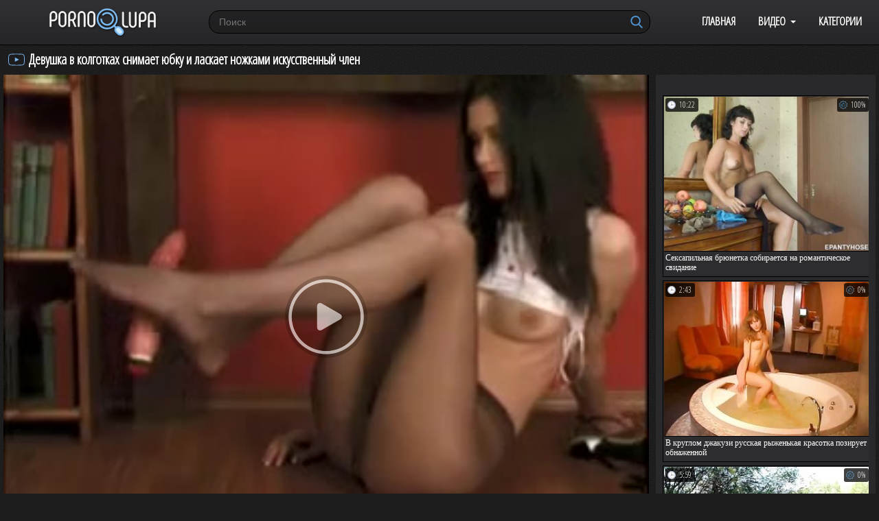

--- FILE ---
content_type: text/html; charset=utf-8
request_url: https://www.pornolupa.info/videos/5014/devushka-v-kolgotkah-snimaet-yubku-i-laskaet-nojkami-iskusstvennyy-chlen/
body_size: 8113
content:
<!DOCTYPE html>
<html lang="ru">
<head>
	<title>Девушка в колготках снимает юбку и ласкает ножками искусственный член</title>
	<meta http-equiv="Content-Type" content="text/html; charset=utf-8"/>
	<meta name="description" content="На глаза молоденькой девушки попадается искусственный член и она чувствует сексуальное желание, которое усиливается. Цыпочка снимает короткую юбку черного цвета и поднимает футболку, трогая при этом упругие грудки. Цыпочка очень возбуждается. Проказница в колготках берется ласкать резиновый пенис, вот только делает она это ножками. Проказница заводится всё сильнее и сильнее. Крошка наслаждается данным процессом, но пилотку она так игрушкой и не мастурбирует."/>
	<meta name="keywords" content="Эротика, в юбке, темноволосая, молодые брюнетки, в колготках, позирует, секс игрушки, на каблуках, соло, соло девушки"/>
	<meta name="viewport" content="width=device-width, initial-scale=1">
        <meta name="yandex-verification" content="2b7b315dbb469793" />
        <meta name="yandex-verification" content="e31b41898d4881ba" />
	<link href="https://fonts.googleapis.com/css?family=Open+Sans+Condensed:300" rel="stylesheet">
	<link href="https://www.pornolupa.info/styles/pornosite.css?v=5.2" rel="stylesheet" type="text/css"/>
	<link href="https://www.pornolupa.info/styles/jquery.fancybox-white.css?v=5.2" rel="stylesheet" type="text/css"/>



<link rel="shortcut icon" href="https://www.pornolupa.info/favicon.ico" type="image/x-icon">


<link rel="apple-touch-icon" sizes="180x180" href="https://www.pornolupa.info/favicon/apple-touch-icon.png">
<link rel="icon" type="image/png" sizes="32x32" href="https://www.pornolupa.info/favicon/favicon-32x32.png">
<link rel="icon" type="image/png" sizes="16x16" href="https://www.pornolupa.info/favicon/favicon-16x16.png">
<link rel="manifest" href="https://www.pornolupa.info/favicon/site.webmanifest">
<link rel="mask-icon" href="https://www.pornolupa.info/favicon/safari-pinned-tab.svg" color="#5bbad5">
<link rel="shortcut icon" href="https://www.pornolupa.info/favicon/favicon.ico">
<meta name="msapplication-TileColor" content="#da532c">
<meta name="msapplication-config" content="https://www.pornolupa.info/favicon/browserconfig.xml">
<meta name="theme-color" content="#4711d7">



	<script>
		var pageContext = {
									videoId: '5014',						loginUrl: 'https://www.pornolupa.info/login-required/'
		};
	</script>

				<link href="https://www.pornolupa.info/videos/5014/devushka-v-kolgotkah-snimaet-yubku-i-laskaet-nojkami-iskusstvennyy-chlen/" rel="canonical"/>
	
			<meta property="og:title" content="Девушка в колготках снимает юбку и ласкает ножками искусственный член"/>
				<meta property="og:image" content="https://www.pornolupa.info/contents/videos_screenshots/5000/5014/preview.jpg"/>
				<meta property="og:description" content="На глаза молоденькой девушки попадается искусственный член и она чувствует сексуальное желание, которое усиливается. Цыпочка снимает короткую юбку черного цвета и поднимает футболку, трогая при этом упругие грудки. Цыпочка очень возбуждается. Проказница в колготках берется ласкать резиновый пенис, вот только делает она это ножками. Проказница заводится всё сильнее и сильнее. Крошка наслаждается данным процессом, но пилотку она так игрушкой и не мастурбирует."/>
	


</head>
<body>



<header>
<div class="container">
	<div class="header">
		<div class="logo">
			<a href="https://www.pornolupa.info/"></a>
		</div>
	
	<nav>
		<div class="navigation">
			<button class="button">
				<span class="icon">
					<span class="ico-bar"></span>
					<span class="ico-bar"></span>
					<span class="ico-bar"></span>
				</span>
			</button>
						<ul class="primary">
				<li >
					<a href="https://www.pornolupa.info/" id="item1">Главная</a>
				</li>
				<li class="drop">
					<a href="https://www.pornolupa.info/latest-updates/" id="item2">Видео</a>
				<ul>
				<li >
					<a href="https://www.pornolupa.info/latest-updates/" id="item2">Новые</a>
				</li>
				<li >
					<a href="https://www.pornolupa.info/top-rated/" id="item3">Топовые</a>
				</li>
				<li >
					<a href="https://www.pornolupa.info/most-popular/" id="item4">Популярные</a>
				</li>
				</ul>
				</li>
									<li >
						<a href="https://www.pornolupa.info/categories/" id="item6">Категории</a>
					</li>


																


			</ul>
		</div>
	</nav>
		<div class="search">
			<form id="search_form" action="https://www.pornolupa.info/search/" method="get" data-url="https://www.pornolupa.info/search/%QUERY%/">
				<span class="search-button">Искать</span>
				<div class="search-text"><input type="text" name="q" placeholder="Поиск" value=""/></div>
			</form>
		</div>
	</div>
</header>
<div class="container">

<div class="content">
		
<div class="headline">
	<h1>Девушка в колготках снимает юбку и ласкает ножками искусственный член</h1>
</div>
<div class="block-video">
<div class="table sidebar_related">
<div class="related-videos" id="list_videos_sidebar_related_videos">

		
<div class="box">
	<div class="list-videos">
		<div class="margin-fix" id="list_videos_sidebar_related_videos_items">
																		<div class="item  ">
						<a href="https://www.pornolupa.info/videos/1302/seksapilnaya-bryunetka-sobiraetsya-na-romanticheskoe-svidanie/" title="Сексапильная брюнетка собирается на романтическое свидание" >
							<div class="img">
																	<img class="thumb lazy-load" src="[data-uri]" data-original="https://www.pornolupa.info/contents/videos_screenshots/1000/1302/280x210/1.jpg" alt="Сексапильная брюнетка собирается на романтическое свидание" data-cnt="1"   width="280" height="210"/>
																																									<div class="wrap">
								<div class="duration">10:22</div>

																								<div class="rating">
									100%
								</div>
							</div>

							</div>
							<strong class="title">
																	Сексапильная брюнетка собирается на романтическое свидание
															</strong>
							
													</a>
											</div>
									<div class="item  ">
						<a href="https://www.pornolupa.info/videos/3136/v-kruglom-djakuzi-russkaya-ryjenkaya-krasotka-poziruet-obnajennoy/" title="В круглом джакузи русская рыженькая красотка позирует обнаженной" >
							<div class="img">
																	<img class="thumb lazy-load" src="[data-uri]" data-original="https://www.pornolupa.info/contents/videos_screenshots/3000/3136/280x210/1.jpg" alt="В круглом джакузи русская рыженькая красотка позирует обнаженной" data-cnt="1"   width="280" height="210"/>
																																									<div class="wrap">
								<div class="duration">2:43</div>

																								<div class="rating">
									0%
								</div>
							</div>

							</div>
							<strong class="title">
																	В круглом джакузи русская рыженькая красотка позирует обнаженной
															</strong>
							
													</a>
											</div>
									<div class="item  ">
						<a href="https://www.pornolupa.info/videos/1334/na-beregu-krasivogo-ozera-ryjenkaya-telochka-reshila-poigrat-s-pilotkoy/" title="На берегу красивого озера рыженькая телочка решила поиграть с пилоткой" >
							<div class="img">
																	<img class="thumb lazy-load" src="[data-uri]" data-original="https://www.pornolupa.info/contents/videos_screenshots/1000/1334/280x210/1.jpg" alt="На берегу красивого озера рыженькая телочка решила поиграть с пилоткой" data-cnt="1"   width="280" height="210"/>
																																									<div class="wrap">
								<div class="duration">5:59</div>

																								<div class="rating">
									0%
								</div>
							</div>

							</div>
							<strong class="title">
																	На берегу красивого озера рыженькая телочка решила поиграть с пилоткой
															</strong>
							
													</a>
											</div>
									<div class="item  ">
						<a href="https://www.pornolupa.info/videos/1940/ocharovatelnaya-russkaya-bryunetka-poziruet-v-odnih-chulkah/" title="Очаровательная русская брюнетка позирует в одних чулках" >
							<div class="img">
																	<img class="thumb lazy-load" src="[data-uri]" data-original="https://www.pornolupa.info/contents/videos_screenshots/1000/1940/280x210/1.jpg" alt="Очаровательная русская брюнетка позирует в одних чулках" data-cnt="1"   width="280" height="210"/>
																																									<div class="wrap">
								<div class="duration">5:39</div>

																								<div class="rating">
									100%
								</div>
							</div>

							</div>
							<strong class="title">
																	Очаровательная русская брюнетка позирует в одних чулках
															</strong>
							
													</a>
											</div>
									<div class="item  ">
						<a href="https://www.pornolupa.info/videos/2294/eroticheskaya-russkaya-model-krasivo-poziruet-pered-fotografom/" title="Эротическая русская модель красиво позирует перед фотографом" >
							<div class="img">
																	<img class="thumb lazy-load" src="[data-uri]" data-original="https://www.pornolupa.info/contents/videos_screenshots/2000/2294/280x210/1.jpg" alt="Эротическая русская модель красиво позирует перед фотографом" data-cnt="1"   width="280" height="210"/>
																																									<div class="wrap">
								<div class="duration">7:41</div>

																								<div class="rating">
									0%
								</div>
							</div>

							</div>
							<strong class="title">
																	Эротическая русская модель красиво позирует перед фотографом
															</strong>
							
													</a>
											</div>
												</div>
	</div>
</div></div>
</div>
	<div class="video-holder">
		<div class="player">
			<div class="player-holder">
															<div class="player-wrap" style="width: 100%; height: 0; padding-bottom: 75%">
							<div id="kt_player"></div>
						</div>
						<script type="text/javascript" src="https://www.pornolupa.info/player/kt_player.js?v=5.5.0"></script>
						<script type="text/javascript">
							/* <![CDATA[ */
															function getEmbed(width, height) {
									if (width && height) {
										return '<iframe width="' + width + '" height="' + height + '" src="https://www.pornolupa.info/embed/5014" frameborder="0" allowfullscreen webkitallowfullscreen mozallowfullscreen oallowfullscreen msallowfullscreen></iframe>';
									}
									return '<iframe width="320" height="240" src="https://www.pornolupa.info/embed/5014" frameborder="0" allowfullscreen webkitallowfullscreen mozallowfullscreen oallowfullscreen msallowfullscreen></iframe>';
								}
							
							var flashvars = {
																	video_id: '5014', 																	video_categories: 'Эротика', 																	video_tags: 'в юбке, темноволосая, молодые брюнетки, в колготках, позирует, секс игрушки, на каблуках, соло, соло девушки', 																	license_code: '$621634520508810', 																	rnd: '1764625841', 																	video_url: 'function/0/https://www.pornolupa.info/get_file/1/72cfd6e1fdcc0c47c23c17ac62eb10efc29a1f51dc/5000/5014/5014.mp4/', 																	postfix: '.mp4', 																	preview_url: 'https://www.pornolupa.info/contents/videos_screenshots/5000/5014/preview.jpg', 																	preview_url1: 'https://www.pornolupa.info/contents/videos_screenshots/5000/5014/preview.mp4.jpg', 																	preview_height1: '240', 																	skin: 'dark.css', 																	logo_position: '0,0', 																	logo_anchor: 'topleft', 																	hide_controlbar: '1', 																	hide_style: 'fade', 																	preload: 'metadata', 																	volume: '1', 																	player_width: '882', 																	player_height: '661.5', 																	embed: '1'															};
														kt_player('kt_player', 'https://www.pornolupa.info/player/kt_player.swf?v=5.5.0', '100%', '100%', flashvars);
							/* ]]> */
						</script>
												</div>
		</div>
					
				<div class="video-info">

			<div class="info-holder">
				
<div class="tabs-menu">
						<ul>
							<li><a href="#tab_video_info" class="toggle-button">Информация</a></li>
															<li><a href="#tab_report_rrror" class="toggle-button">Пожаловаться</a></li>
																					<li><a href="#tab_share" class="toggle-button">Поделиться</a></li>
													</ul>
					</div>

				<div id="tab_video_info" class="tab-content">
					<div class="block-details">
<div class="info-buttons">
					<div class="rating-container">
													<a href="#like" class="rate-like" title="Мне нравится" data-video-id="5014" data-vote="5">Мне нравится</a>
							<a href="#dislike" class="rate-dislike" title="Мне не нравится" data-video-id="5014" data-vote="0">Мне не нравится</a>
												<div class="rating">
														
														
							<span class="voters" data-success="Спасибо!" data-error="IP уже голосовал">100% (1 голос)</span>
							<span class="scale-holder"><span class="scale" style="width:100%;" data-rating="5.0000" data-votes="1"></span></span>
						</div>
					</div>
										<div class="item_info">
								<span>Длительность: <em>4:51</em></span>
								<span>Просмотров: <em>3 382</em></span>
								<span>Добавлено: <em>6 лет назад</em></span>
															</div>

				</div>

												<div class="info">
							
															<div class="item">
									Описание:
									<em>На глаза молоденькой девушки попадается искусственный член и она чувствует сексуальное желание, которое усиливается. Цыпочка снимает короткую юбку черного цвета и поднимает футболку, трогая при этом упругие грудки. Цыпочка очень возбуждается. Проказница в колготках берется ласкать резиновый пенис, вот только делает она это ножками. Проказница заводится всё сильнее и сильнее. Крошка наслаждается данным процессом, но пилотку она так игрушкой и не мастурбирует.</em>
								</div>
																													<div class="item">
									Категории:
																			<a href="https://www.pornolupa.info/categories/erotika/">Эротика</a>
																	</div>
																						<div class="item">
									Тэги:
																			<a href="https://www.pornolupa.info/tags/v-yubke/">в юбке</a>
																			<a href="https://www.pornolupa.info/tags/temnovolosaya/">темноволосая</a>
																			<a href="https://www.pornolupa.info/tags/molodye-bryunetki/">молодые брюнетки</a>
																			<a href="https://www.pornolupa.info/tags/v-kolgotkah/">в колготках</a>
																			<a href="https://www.pornolupa.info/tags/poziruet/">позирует</a>
																			<a href="https://www.pornolupa.info/tags/seks-igrushki/">секс игрушки</a>
																			<a href="https://www.pornolupa.info/tags/na-kablukah/">на каблуках</a>
																			<a href="https://www.pornolupa.info/tags/solo/">соло</a>
																			<a href="https://www.pornolupa.info/tags/solo-devushki/">соло девушки</a>
																	</div>
																																				<div class="item">
									Скачать:
																													<a href="https://www.pornolupa.info/get_file/1/dfc0c6fe7b7cc13dc41ec2670e2c21fa55c25d96f4/5000/5014/5014.mp4/?download=true&download_filename=devushka-v-kolgotkah-snimaet-yubku-i-laskaet-nojkami-iskusstvennyy-chlen.mp4" data-attach-session="PHPSESSID">MP4, 8.77 Mb</a>
																	</div>
													</div>

	
<div class="block-comments" data-block-id="video_comments_video_comments">
	<form method="post">
		
					<div class="success hidden">
				Спасибо! Ваш комментарий отправлен на проверку.
			</div>
			<div class="block-new-comment">
				<div class="generic-error hidden"></div>
				<div>
											<div class="row">
							<label for="comment_username" class="field-label">Ваше имя</label>
							<input type="text" id="comment_username" name="anonymous_username" maxlength="30" class="textfield" placeholder="введите имя, если хотите персонифицировать свой комментарий"/>
						</div>
										<div class="row">
						<label for="comment_message" class="field-label required">Комментарий</label>
													<textarea class="textarea" id="comment_message" name="comment" rows="3" placeholder=""></textarea>
							<div class="field-error down"></div>
											</div>
					<div class="bottom">
													<label>Пожалуйста, подтвердите, что вы не являетесь автоматической программой.</label>
							<div class="captcha-control">
								<div class="image">
									<img src="https://www.pornolupa.info/captcha/comments/?rand=1764625841" alt="Картинка защиты"/>
									<label for="comment_code" class="field-label required">Код защиты</label>
									<input type="text" id="comment_code" class="textfield" name="code" autocomplete="off">
									<div class="field-error up"></div>
								</div>
								<input type="hidden" name="action" value="add_comment"/>
								<input type="hidden" name="video_id" value="5014">
								<input type="submit" class="submit" value="Отправить">
							</div>
											</div>
				</div>
			</div>
			</form>

	<div class="list-comments hidden">
	<div id="video_comments_video_comments">
		<div class="margin-fix" id="video_comments_video_comments_items">
					</div>

									</div>
</div></div>



					</div>
				</div>
									<div id="tab_report_rrror" class="tab-content hidden">
						<div class="block-flagging">
							<form method="post">
								<div class="generic-error hidden"></div>
								<div class="success hidden">Спасибо! Мы благодарны за вашу помощь.</div>
								<div class="block-radios">
									<div class="button-group">
										<label class="field-label">Пожаловаться на видео</label>
																					<div class="row">
												<input type="radio" id="flag_inappropriate_video" name="flag_id" value="flag_inappropriate_video" class="radio" >
												<label for="flag_inappropriate_video">Неподходящее</label>
											</div>
																					<div class="row">
												<input type="radio" id="flag_error_video" name="flag_id" value="flag_error_video" class="radio" >
												<label for="flag_error_video">Ошибка (нет изображения или звука)</label>
											</div>
																					<div class="row">
												<input type="radio" id="flag_copyrighted_video" name="flag_id" value="flag_copyrighted_video" class="radio" >
												<label for="flag_copyrighted_video">Нарушение авторского права</label>
											</div>
																					<div class="row">
												<input type="radio" id="flag_other_video" name="flag_id" value="flag_other_video" class="radio" checked>
												<label for="flag_other_video">Другое</label>
											</div>
																				<input type="hidden" name="action" value="flag"/>
										<input type="hidden" name="video_id" value="5014">
										<input type="submit" class="submit" value="Отправить">
									</div>
								</div>
								<div class="block-textarea">
									<label for="flag_message" class="field-label">Причина (необязательно)</label>
									<textarea id="flag_message" name="flag_message" rows="3" class="textarea" placeholder=""></textarea>
								</div>
							</form>
						</div>
					</div>
												<div id="tab_share" class="tab-content hidden">
					<div class="block-share">
						<form>
							<div class="row">
								<label for="share_link" class="field-label">Ссылка на это видео</label>
								<div class="block-bookmarks">
																			<!-- AddThis Button BEGIN -->
										<div class="addthis_toolbox addthis_default_style addthis_32x32_style">
											<a class="addthis_button_preferred_1"></a>
											<a class="addthis_button_preferred_2"></a>
											<a class="addthis_button_preferred_3"></a>
											<a class="addthis_button_preferred_4"></a>
											<a class="addthis_button_compact"></a>
										</div>
										<script type="text/javascript">
											var addthis_config = {
												ui_language:''
											}
										</script>
										<script type="text/javascript" src="//s7.addthis.com/js/250/addthis_widget.js" defer></script>
										<!-- AddThis Button END -->
																	</div>
								<input type="text" id="share_link" class="textfield middle" value="https://www.pornolupa.info/videos/5014/devushka-v-kolgotkah-snimaet-yubku-i-laskaet-nojkami-iskusstvennyy-chlen/" readonly>
							</div>
							<div class="row">
								<label for="share_bb_code" class="field-label">BB код</label>
								<input type="text" id="share_bb_code" class="textfield" value="[url=https://www.pornolupa.info/videos/5014/devushka-v-kolgotkah-snimaet-yubku-i-laskaet-nojkami-iskusstvennyy-chlen/]Девушка в колготках снимает юбку и ласкает ножками искусственный член[/url]" readonly>
							</div>
															<div class="row">
									<label for="share_embed_code" class="field-label">Embed код</label>
									<input type="text" id="share_embed_code" class="textfield embed-code" value="" readonly>
								</div>
																	<div class="row">
										<label class="field-label">Размер embed</label>
										<div class="block-size">
																						<a class="embed-button" href="#embed_400x300" data-embed-size="400x300">400x300</a>
																						<a class="embed-button" href="#embed_480x360" data-embed-size="480x360">480x360</a>
																						<a class="embed-button" href="#embed_640x480" data-embed-size="640x480">640x480</a>
																						<a class="embed-button" href="#embed_960x720" data-embed-size="960x720">960x720</a>
											<a class="embed-button embed-button-custom" href="#embed_custom" data-embed-size="320x240">Свой: <span class="embed-code-custom-width-label">320</span>x<span class="embed-code-custom-height-label">240</span></a>
											<div class="custom-size">
												<label for="share_embed_code_width" class="field-label">Размер embed</label>
												<input type="text" id="share_embed_code_width" value="320" class="textfield embed-code-custom-width">
												<label for="share_embed_code_height">x</label>
												<input type="text" id="share_embed_code_height" value="240" class="textfield embed-code-custom-height">
											</div>
										</div>
									</div>
																					</form>
					</div>
				</div>
							</div>
		</div>
	</div>
</div>

	<div class="related-videos" id="list_videos_related_videos">
	<ul class="list-sort" id="list_videos_related_videos_filter_list">
					<li><span>Похожие видео</span></li>
		
		
			</ul>
		
<div class="box">
	<div class="list-videos">
		<div class="margin-fix" id="list_videos_related_videos_items">
																		<div class="item  ">
						<a href="https://www.pornolupa.info/videos/1302/seksapilnaya-bryunetka-sobiraetsya-na-romanticheskoe-svidanie/" title="Сексапильная брюнетка собирается на романтическое свидание" >
							<div class="img">
																	<img class="thumb lazy-load" src="[data-uri]" data-original="https://www.pornolupa.info/contents/videos_screenshots/1000/1302/280x210/1.jpg" alt="Сексапильная брюнетка собирается на романтическое свидание" data-cnt="1"   width="280" height="210"/>
																																									<div class="wrap">
								<div class="duration">10:22</div>

																								<div class="rating">
									100%
								</div>
							</div>

							</div>
							<strong class="title">
																	Сексапильная брюнетка собирается на романтическое свидание
															</strong>
							
													</a>
											</div>
									<div class="item  ">
						<a href="https://www.pornolupa.info/videos/5033/molodaya-bryunetka-zanimaetsya-gimnastikoy-i-snimaet-nijnee-bele/" title="Молодая брюнетка занимается гимнастикой и снимает нижнее белье" >
							<div class="img">
																	<img class="thumb lazy-load" src="[data-uri]" data-original="https://www.pornolupa.info/contents/videos_screenshots/5000/5033/280x210/1.jpg" alt="Молодая брюнетка занимается гимнастикой и снимает нижнее белье" data-cnt="1"   width="280" height="210"/>
																																									<div class="wrap">
								<div class="duration">17:15</div>

																								<div class="rating">
									100%
								</div>
							</div>

							</div>
							<strong class="title">
																	Молодая брюнетка занимается гимнастикой и снимает нижнее белье
															</strong>
							
													</a>
											</div>
									<div class="item  ">
						<a href="https://www.pornolupa.info/videos/10709/na-terrase-dlinnovolosaya-molodaya-bryunetka-ustroila-krasivuyu-erotiku/" title="На террасе длинноволосая молодая брюнетка устроила красивую эротику" >
							<div class="img">
																	<img class="thumb lazy-load" src="[data-uri]" data-original="https://www.pornolupa.info/contents/videos_screenshots/10000/10709/280x210/1.jpg" alt="На террасе длинноволосая молодая брюнетка устроила красивую эротику" data-cnt="1"   width="280" height="210"/>
																																									<div class="wrap">
								<div class="duration">8:03</div>

																								<div class="rating">
									0%
								</div>
							</div>

							</div>
							<strong class="title">
																	На террасе длинноволосая молодая брюнетка устроила красивую эротику
															</strong>
							
													</a>
											</div>
									<div class="item  ">
						<a href="https://www.pornolupa.info/videos/5948/jguchaya-bryunetka-s-krasivymi-siskami-poziruet-obnajennoy/" title="Жгучая брюнетка с красивыми сиськами позирует обнаженной" >
							<div class="img">
																	<img class="thumb lazy-load" src="[data-uri]" data-original="https://www.pornolupa.info/contents/videos_screenshots/5000/5948/280x210/1.jpg" alt="Жгучая брюнетка с красивыми сиськами позирует обнаженной" data-cnt="1"   width="280" height="210"/>
																																									<div class="wrap">
								<div class="duration">6:13</div>

																								<div class="rating">
									0%
								</div>
							</div>

							</div>
							<strong class="title">
																	Жгучая брюнетка с красивыми сиськами позирует обнаженной
															</strong>
							
													</a>
											</div>
									<div class="item  ">
						<a href="https://www.pornolupa.info/videos/5156/golaya-gimnastka-pokazyvaet-svoe-telo-v-studii-po-zvezdnym-voynam/" title="Голая гимнастка показывает своё тело в студии по звездным войнам" >
							<div class="img">
																	<img class="thumb lazy-load" src="[data-uri]" data-original="https://www.pornolupa.info/contents/videos_screenshots/5000/5156/280x210/1.jpg" alt="Голая гимнастка показывает своё тело в студии по звездным войнам" data-cnt="1"   width="280" height="210"/>
																																									<div class="wrap">
								<div class="duration">13:13</div>

																								<div class="rating">
									100%
								</div>
							</div>

							</div>
							<strong class="title">
																	Голая гимнастка показывает своё тело в студии по звездным войнам
															</strong>
							
													</a>
											</div>
									<div class="item  ">
						<a href="https://www.pornolupa.info/videos/10795/milenkaya-devushka-v-korotkoy-yubke-rasstavlyaet-nogi-na-naberejnoy/" title="Миленькая девушка в короткой юбке расставляет ноги на набережной" >
							<div class="img">
																	<img class="thumb lazy-load" src="[data-uri]" data-original="https://www.pornolupa.info/contents/videos_screenshots/10000/10795/280x210/1.jpg" alt="Миленькая девушка в короткой юбке расставляет ноги на набережной" data-cnt="1"   width="280" height="210"/>
																																									<div class="wrap">
								<div class="duration">1:07</div>

																								<div class="rating">
									100%
								</div>
							</div>

							</div>
							<strong class="title">
																	Миленькая девушка в короткой юбке расставляет ноги на набережной
															</strong>
							
													</a>
											</div>
									<div class="item  ">
						<a href="https://www.pornolupa.info/videos/5059/stroynaya-devushka-v-kolgotkah-razdevaetsya-i-laskaet-pisku-palcami/" title="Стройная девушка в колготках раздевается и ласкает письку пальцами" >
							<div class="img">
																	<img class="thumb lazy-load" src="[data-uri]" data-original="https://www.pornolupa.info/contents/videos_screenshots/5000/5059/280x210/1.jpg" alt="Стройная девушка в колготках раздевается и ласкает письку пальцами" data-cnt="1"   width="280" height="210"/>
																																									<div class="wrap">
								<div class="duration">5:02</div>

																								<div class="rating">
									80%
								</div>
							</div>

							</div>
							<strong class="title">
																	Стройная девушка в колготках раздевается и ласкает письку пальцами
															</strong>
							
													</a>
											</div>
									<div class="item  ">
						<a href="https://www.pornolupa.info/videos/14232/ochkastaya-telka-s-volosatoy-pizdoy-pered-kameroy-odevaetsya-na-svidanie/" title="Очкастая телка с волосатой пиздой перед камерой одевается на свидание" >
							<div class="img">
																	<img class="thumb lazy-load" src="[data-uri]" data-original="https://www.pornolupa.info/contents/videos_screenshots/14000/14232/280x210/1.jpg" alt="Очкастая телка с волосатой пиздой перед камерой одевается на свидание" data-cnt="1"   width="280" height="210"/>
																																									<div class="wrap">
								<div class="duration">10:55</div>

																								<div class="rating">
									0%
								</div>
							</div>

							</div>
							<strong class="title">
																	Очкастая телка с волосатой пиздой перед камерой одевается на свидание
															</strong>
							
													</a>
											</div>
									<div class="item  ">
						<a href="https://www.pornolupa.info/videos/4383/temnovolosaya-devushka-iskusstvoved-snyala-na-kameru-roskoshnuyu-erotiku/" title="Темноволосая девушка искусствовед сняла на камеру роскошную эротику" >
							<div class="img">
																	<img class="thumb lazy-load" src="[data-uri]" data-original="https://www.pornolupa.info/contents/videos_screenshots/4000/4383/280x210/1.jpg" alt="Темноволосая девушка искусствовед сняла на камеру роскошную эротику" data-cnt="1"   width="280" height="210"/>
																																									<div class="wrap">
								<div class="duration">5:08</div>

																								<div class="rating">
									100%
								</div>
							</div>

							</div>
							<strong class="title">
																	Темноволосая девушка искусствовед сняла на камеру роскошную эротику
															</strong>
							
													</a>
											</div>
									<div class="item  ">
						<a href="https://www.pornolupa.info/videos/10708/model-bryunetka-s-bolshoy-grudyu-pokazyvaet-titki-na-kameru/" title="Модель брюнетка с большой грудью показывает титьки на камеру" >
							<div class="img">
																	<img class="thumb lazy-load" src="[data-uri]" data-original="https://www.pornolupa.info/contents/videos_screenshots/10000/10708/280x210/1.jpg" alt="Модель брюнетка с большой грудью показывает титьки на камеру" data-cnt="1"   width="280" height="210"/>
																																									<div class="wrap">
								<div class="duration">1:27</div>

																								<div class="rating">
									100%
								</div>
							</div>

							</div>
							<strong class="title">
																	Модель брюнетка с большой грудью показывает титьки на камеру
															</strong>
							
													</a>
											</div>
												</div>
	</div>
</div>
																							<div class="load-more" id="list_videos_related_videos_pagination">
			<a href="#true" data-action="ajax" data-container-id="list_videos_related_videos_pagination" data-block-id="list_videos_related_videos" data-append-items-to="list_videos_related_videos_items" data-max-queries="15" data-parameters="sort_by:pseudo_rand;from2:2;ipp:10">Показать еще...</a>
		</div>
	</div>
</div>

	<div class="footer-margin">
					<div class="content">
				
                                
			</div>
			</div>
</div>
<div class="footer">
	<div class="footer-wrap">
		<div class="txt">
			<p>
			Находясь на сайте <a href="https://www.pornolupa.info/">PornoLupa</a> вы подтверждаете, что вам исполнилось 18 лет и пребывание на сайте не является нарушением законодательства. <br>
			Всем моделям в видео роликах больше 18 лет, они являются постановочными и взяты из открытых интернет источников.
			</p>
		</div>

		<ul class="nav">
			<li><a href="https://www.pornolupa.info/">Главная</a></li>
			<li><a data-href="https://www.pornolupa.info/invite/" data-fancybox="ajax">Рассказать другу</a></li>
			<li><a data-href="https://www.pornolupa.info/feedback/" data-fancybox="ajax">Обратная связь</a></li>
							<li><a href="https://www.pornolupa.info/terms/">Правила</a></li>
									
			<li><a href="https://www.pornolupa.info/dmca/">Информация для родителей</a></li>
			<li><a href="https://www.pornolupa.info/sitemap.xml" title="Карта Сайта">Карта Сайта</a></li>
		</ul>
				<div class="txt">
			© 2025 PornoLupa 18+ Все права защищены. Воспроизведение в любой форме запрещено. 
		</div> 
	</div>
	</div>

	<script src="https://www.pornolupa.info/js/main.min.js?v=5.2"></script>
	<script>
		$.blockUI.defaults.overlayCSS = {};
	</script>

<!--LiveInternet counter--><a href="https://www.liveinternet.ru/click"
target="_blank"><img id="licnt68B5" width="1" height="1" style="border:0" 
title="LiveInternet"
src="[data-uri]"
alt=""/></a><script>(function(d,s){d.getElementById("licnt68B5").src=
"https://counter.yadro.ru/hit?t41.5;r"+escape(d.referrer)+
((typeof(s)=="undefined")?"":";s"+s.width+"*"+s.height+"*"+
(s.colorDepth?s.colorDepth:s.pixelDepth))+";u"+escape(d.URL)+
";h"+escape(d.title.substring(0,150))+";"+Math.random()})
(document,screen)</script><!--/LiveInternet-->

<script async type="application/javascript" src="https://a.magsrv.com/ad-provider.js"></script> 
 <ins class="eas6a97888e14" data-zoneid="5565450"></ins> 
 <script>(AdProvider = window.AdProvider || []).push({"serve": {}});</script>


<script type="application/javascript">
    var ad_idzone = "5565458",
    ad_popup_fallback = false,
    ad_popup_force = false,
    ad_chrome_enabled = true,
    ad_new_tab = false,
    ad_frequency_period = 30,
    ad_frequency_count = 1,
    ad_trigger_method = 3,
    ad_trigger_delay = 0,
    ad_capping_enabled = true; 
</script>
<script type="application/javascript" src="https://a.pemsrv.com/popunder1000.js"></script>

<script data-cfasync="false" type="text/javascript" src="//diagramjawlineunhappy.com/t/9/fret/meow4/1951596/1f471582.js"></script>





</body>
</html>

--- FILE ---
content_type: image/svg+xml
request_url: https://www.pornolupa.info/images/youtube.svg
body_size: 810
content:
<?xml version="1.0" encoding="iso-8859-1"?>
<!-- Generator: Adobe Illustrator 19.1.0, SVG Export Plug-In . SVG Version: 6.00 Build 0)  -->
<svg xmlns="http://www.w3.org/2000/svg" xmlns:xlink="http://www.w3.org/1999/xlink" version="1.1" id="Capa_1" x="0px" y="0px" viewBox="0 0 334.623 334.623" style="enable-background:new 0 0 334.623 334.623;" xml:space="preserve" width="512px" height="512px">
<g>
	<path d="M175.329,287.017C175.322,287.017,175.329,287.017,175.329,287.017c-38.053,0-79.481-1.202-123.125-3.554   c-25.784-1.414-45.785-21.292-48.632-48.349c-4.762-45.2-4.762-90.83,0-135.625c2.841-26.832,22.815-46.71,48.574-48.33   c75.271-4.737,152.721-4.737,230.312,0c26.061,1.581,45.586,20.99,48.6,48.304c4.749,43.246,4.756,88.87,0.006,135.632   c-2.744,27.038-22.25,46.472-48.535,48.356C249.45,285.815,213.382,287.017,175.329,287.017z M166.428,60.452   c-37.931,0-76.113,1.195-113.485,3.541c-19.685,1.234-34.39,16.048-36.594,36.851c-4.666,43.895-4.666,88.613,0,132.926   c2.204,20.971,16.89,35.778,36.543,36.858c43.413,2.339,84.609,3.535,122.425,3.535c37.751,0,73.51-1.189,106.287-3.528   c19.833-1.427,34.57-16.228,36.659-36.839c4.666-45.862,4.666-90.58,0.006-132.926c-2.294-20.868-17.005-35.688-36.594-36.877   C243.145,61.641,204.365,60.452,166.428,60.452z M134.576,121.783v88.208l84.706-43.805L134.576,121.783z" fill="#7bbbf3"/>
</g>
<g>
</g>
<g>
</g>
<g>
</g>
<g>
</g>
<g>
</g>
<g>
</g>
<g>
</g>
<g>
</g>
<g>
</g>
<g>
</g>
<g>
</g>
<g>
</g>
<g>
</g>
<g>
</g>
<g>
</g>
</svg>


--- FILE ---
content_type: image/svg+xml
request_url: https://www.pornolupa.info/images/heart_dislike.svg
body_size: 967
content:
<?xml version="1.0" encoding="iso-8859-1"?>
<!-- Generator: Adobe Illustrator 19.0.0, SVG Export Plug-In . SVG Version: 6.00 Build 0)  -->
<svg xmlns="http://www.w3.org/2000/svg" xmlns:xlink="http://www.w3.org/1999/xlink" version="1.1" id="Capa_1" x="0px" y="0px" viewBox="0 0 512 512" style="enable-background:new 0 0 512 512;" xml:space="preserve" width="512px" height="512px">
<g>
	<g>
		<path d="M504.396,112.908h-37.558v-37.56c0-4.199-3.405-7.604-7.604-7.604h-37.559V30.186c0-4.199-3.405-7.604-7.604-7.604    h-90.326c-4.199,0-7.604,3.405-7.604,7.604v37.559h-37.558c-4.199,0-7.604,3.405-7.604,7.604v37.559h-29.955V75.349    c0-4.199-3.405-7.604-7.604-7.604h-37.558V30.186c0-4.199-3.405-7.604-7.604-7.604h-37.558c-4.199,0-7.604,3.405-7.604,7.604    c0,4.199,3.405,7.604,7.604,7.604h29.955v29.955h-75.118V37.79h9.676c4.199,0,7.604-3.405,7.604-7.604    c0-4.199-3.405-7.604-7.604-7.604H97.93c-4.199,0-7.604,3.405-7.604,7.604v37.559H52.767c-4.199,0-7.604,3.405-7.604,7.604v37.558    H7.604c-4.199,0-7.604,3.405-7.604,7.604v135.489c0,4.199,3.405,7.604,7.604,7.604h37.56v37.559c0,4.199,3.405,7.604,7.604,7.604    h37.558v37.558c0,4.199,3.405,7.604,7.604,7.604h37.559v37.558c0,4.199,3.405,7.604,7.604,7.604h37.558v37.559    c0,4.199,3.405,7.604,7.604,7.604h37.558v37.558c0,4.199,3.405,7.604,7.604,7.604h45.162c4.199,0,7.604-3.405,7.604-7.604v-37.558    h37.558c4.199,0,7.604-3.405,7.604-7.604v-37.56h37.558c4.199,0,7.604-3.405,7.604-7.604v-37.559h37.558    c4.199,0,7.604-3.405,7.604-7.604v-37.558h37.558c4.199,0,7.604-3.405,7.604-7.604v-37.559h37.563    c4.199,0,7.604-3.405,7.604-7.604V120.512C512,116.312,508.595,112.908,504.396,112.908z M45.163,248.397H15.208v-120.28h29.956    V248.397z M421.675,82.953h29.955v29.956h-29.955V82.953z M331.348,37.79h75.118v29.955h-75.118V37.79z M286.186,82.953h29.955    v29.955h-29.955V82.953z M241.023,128.116h29.955v29.955h-29.955V128.116z M195.861,82.953h29.955v29.956h-29.955V82.953z     M60.371,82.953h29.955v29.955H60.371V82.953z M90.326,293.559H60.371v-29.955h29.955V293.559z M135.488,338.722h-29.955v-29.955    h29.955V338.722z M180.652,383.885h-29.955V353.93h29.955V383.885z M225.814,429.048H195.86v-29.956h29.955V429.048z     M270.978,474.211h-29.955v-29.955h29.955V474.211z M316.14,429.048h-29.955v-29.956h29.955V429.048z M361.304,383.885h-29.955    V353.93h29.955V383.885z M406.466,338.723h-29.955v-29.955h29.955V338.723z M451.63,293.559h-29.955v-29.955h29.955V293.559z     M496.792,248.397h-29.955v-54.84c0-4.199-3.405-7.604-7.604-7.604s-7.604,3.405-7.604,7.604v54.84h-37.559    c-4.199,0-7.604,3.405-7.604,7.604v37.558h-37.558c-4.199,0-7.604,3.405-7.604,7.604v37.558h-37.558    c-4.199,0-7.604,3.405-7.604,7.604v37.558h-37.558c-4.199,0-7.604,3.405-7.604,7.604v37.56h-29.955v-37.56    c0-4.199-3.405-7.604-7.604-7.604h-37.558v-37.558c0-4.199-3.405-7.604-7.604-7.604H150.7v-37.558    c0-4.199-3.405-7.604-7.604-7.604h-37.558v-37.558c0-4.199-3.405-7.604-7.604-7.604H60.371v-120.28H97.93    c4.199,0,7.604-3.405,7.604-7.604v-37.56h75.118v37.559c0,4.199,3.405,7.604,7.604,7.604h37.559v37.558    c0,4.199,3.405,7.604,7.604,7.604h45.162c4.199,0,7.604-3.405,7.604-7.604v-37.558h37.559c4.199,0,7.604-3.405,7.604-7.604V82.953    h75.118v37.559c0,4.199,3.405,7.604,7.604,7.604h37.558v29.955c0,4.199,3.405,7.604,7.604,7.604s7.604-3.405,7.604-7.604v-29.955    h29.957V248.397z" fill="#ce2562"/>
	</g>
</g>
<g>
</g>
<g>
</g>
<g>
</g>
<g>
</g>
<g>
</g>
<g>
</g>
<g>
</g>
<g>
</g>
<g>
</g>
<g>
</g>
<g>
</g>
<g>
</g>
<g>
</g>
<g>
</g>
<g>
</g>
</svg>


--- FILE ---
content_type: image/svg+xml
request_url: https://www.pornolupa.info/images/logo.svg
body_size: 7788
content:
<svg xmlns="http://www.w3.org/2000/svg" xmlns:xlink="http://www.w3.org/1999/xlink" width="182" height="49" viewBox="0 0 182 49"><defs><style>.\33 4ef3125-3650-40f5-b0b1-22a23b1f4639{isolation:isolate;}.ffdc38b1-0f4f-4f5a-ae6d-b5d60265aff7{opacity:0.34;mix-blend-mode:multiply;}.a625fb2a-b336-424b-9fe7-5fb3878aa61e{fill:#fff;stroke:#f2f2f2;stroke-miterlimit:10;}.c5ecf6d1-e941-48c8-a4f0-0ea86149e677{fill:#7bbbf3;}.\35 f4a9404-53bb-4b53-8c2b-9c68f6a3031f{fill:#cee8fa;}</style></defs><title>logo</title><g class="34ef3125-3650-40f5-b0b1-22a23b1f4639"><g id="d649ca42-48b3-4215-b9f2-ac565b9a585e" data-name="Слой 1"><image class="ffdc38b1-0f4f-4f5a-ae6d-b5d60265aff7" width="83" height="34" transform="translate(0 4)" xlink:href="[data-uri]"/><path class="a625fb2a-b336-424b-9fe7-5fb3878aa61e" d="M3.07,31.52V12.8C3.07,9,5.3,6.32,8.9,6.32S14.77,9,14.77,12.8v3.89A5.51,5.51,0,0,1,8.9,22.48H5.23v9a.34.34,0,0,1-.36.36H3.43A.35.35,0,0,1,3.07,31.52Zm5.83-11a3.51,3.51,0,0,0,3.71-3.78V12.8c0-2.67-1.44-4.47-3.71-4.47s-3.67,1.8-3.67,4.47v7.67Z"/><path class="a625fb2a-b336-424b-9fe7-5fb3878aa61e" d="M17.69,25.54V13c0-4,2.52-6.66,6.12-6.66a6,6,0,0,1,6.12,6.3V25.9a6,6,0,0,1-6.12,6.3C20.21,32.2,17.69,29.5,17.69,25.54Zm10.08.36V12.65a4,4,0,0,0-4-4.28c-2.34,0-4,1.8-4,4.64V25.54c0,2.84,1.62,4.64,4,4.64A4,4,0,0,0,27.77,25.9Z"/><path class="a625fb2a-b336-424b-9fe7-5fb3878aa61e" d="M33.92,31.52V12.8c0-3.78,2.41-6.48,5.91-6.48s5.9,2.7,5.9,6.48v2.66a6.1,6.1,0,0,1-3.64,5.94l4.14,10a.29.29,0,0,1-.28.44H44.36a.38.38,0,0,1-.39-.29l-3.89-9.76h-4v9.69a.34.34,0,0,1-.36.36H34.28A.35.35,0,0,1,33.92,31.52Zm5.87-11.7c2.27,0,3.78-1.8,3.78-4.36V12.8c0-2.67-1.51-4.47-3.74-4.47s-3.75,1.8-3.75,4.47v7Z"/><path class="a625fb2a-b336-424b-9fe7-5fb3878aa61e" d="M49.73,31.52V12.8c0-3.78,2.34-6.48,5.94-6.48S61.61,9,61.61,12.8V31.52a.35.35,0,0,1-.36.36H59.81a.34.34,0,0,1-.36-.36V12.8c0-2.67-1.48-4.47-3.78-4.47s-3.78,1.8-3.78,4.47V31.52a.35.35,0,0,1-.36.36H50.09A.34.34,0,0,1,49.73,31.52Z"/><path class="a625fb2a-b336-424b-9fe7-5fb3878aa61e" d="M65.6,25.54V13c0-4,2.52-6.66,6.12-6.66a6,6,0,0,1,6.12,6.3V25.9a6,6,0,0,1-6.12,6.3C68.12,32.2,65.6,29.5,65.6,25.54Zm10.08.36V12.65a4,4,0,0,0-4-4.28c-2.34,0-4,1.8-4,4.64V25.54c0,2.84,1.62,4.64,4,4.64A4,4,0,0,0,75.68,25.9Z"/><image class="ffdc38b1-0f4f-4f5a-ae6d-b5d60265aff7" width="63" height="34" transform="translate(120 5)" xlink:href="[data-uri]"/><path class="a625fb2a-b336-424b-9fe7-5fb3878aa61e" d="M132.07,30.93a.34.34,0,0,1,.36.36v1.3a.34.34,0,0,1-.36.36h-3.24c-3.45,0-5.76-2.7-5.76-6.16V8a.34.34,0,0,1,.36-.36h1.44a.34.34,0,0,1,.36.36V26.79c0,2.34,1.44,4.14,3.6,4.14Z"/><path class="a625fb2a-b336-424b-9fe7-5fb3878aa61e" d="M136.21,7.68a.34.34,0,0,1,.36.36V26.76c0,2.66,1.48,4.46,3.78,4.46s3.78-1.8,3.78-4.46V8a.34.34,0,0,1,.36-.36h1.44a.34.34,0,0,1,.36.36V26.76c0,3.78-2.34,6.48-5.94,6.48s-5.94-2.7-5.94-6.48V8a.34.34,0,0,1,.36-.36Z"/><path class="a625fb2a-b336-424b-9fe7-5fb3878aa61e" d="M150.83,32.52V13.8c0-3.78,2.23-6.48,5.83-6.48s5.87,2.7,5.87,6.48v3.89a5.52,5.52,0,0,1-5.87,5.79H153v9a.35.35,0,0,1-.36.36h-1.44A.34.34,0,0,1,150.83,32.52Zm5.83-11.05a3.52,3.52,0,0,0,3.71-3.78V13.8c0-2.67-1.44-4.47-3.71-4.47S153,11.13,153,13.8v7.67Z"/><path class="a625fb2a-b336-424b-9fe7-5fb3878aa61e" d="M165.91,32.52V13.83c0-3.88,2.38-6.48,5.94-6.48s5.94,2.6,5.94,6.48V32.52a.34.34,0,0,1-.36.36H176a.34.34,0,0,1-.36-.36V23.73h-7.56v8.79a.34.34,0,0,1-.36.36h-1.44A.34.34,0,0,1,165.91,32.52Zm9.72-10.8V13.83c0-2.8-1.37-4.46-3.78-4.46s-3.78,1.66-3.78,4.46v7.89Z"/><image class="ffdc38b1-0f4f-4f5a-ae6d-b5d60265aff7" width="52" height="52" transform="translate(78)" xlink:href="[data-uri]"/><path class="c5ecf6d1-e941-48c8-a4f0-0ea86149e677" d="M97.87,36.25A17.38,17.38,0,0,0,110.16,6.58,17.38,17.38,0,0,0,85.58,31.16,17.28,17.28,0,0,0,97.87,36.25Zm0-31.93a14.55,14.55,0,0,1,10.29,24.84A14.55,14.55,0,0,1,87.58,8.58,14.45,14.45,0,0,1,97.87,4.32Z"/><path class="c5ecf6d1-e941-48c8-a4f0-0ea86149e677" d="M97.87,30.15a11.28,11.28,0,1,0-8-19.25,1.41,1.41,0,0,0,2,2,8.45,8.45,0,1,1-2.45,6.67,1.41,1.41,0,1,0-2.81.23A11.26,11.26,0,0,0,97.87,30.15Z"/><path class="c5ecf6d1-e941-48c8-a4f0-0ea86149e677" d="M113.63,36a1.44,1.44,0,0,0,1-.41,1.42,1.42,0,0,0,0-2l-4.47-4.47a1.41,1.41,0,0,0-2,2l4.47,4.47A1.42,1.42,0,0,0,113.63,36Z"/><path class="5f4a9404-53bb-4b53-8c2b-9c68f6a3031f" d="M122.71,43.72h0a4.71,4.71,0,0,1-6.65,0l-3.33-3.33a4.71,4.71,0,0,1,0-6.66h0a4.7,4.7,0,0,1,6.65,0l3.33,3.33A4.71,4.71,0,0,1,122.71,43.72Z"/><path class="c5ecf6d1-e941-48c8-a4f0-0ea86149e677" d="M119.38,46.51a6.13,6.13,0,0,0,4.33-10.45l-3.33-3.33a6.12,6.12,0,0,0-8.65,8.66l3.33,3.32A6.05,6.05,0,0,0,119.38,46.51Zm-3.32-12.75a3.3,3.3,0,0,1,2.33,1l3.32,3.33a3.29,3.29,0,0,1-2.33,5.62,3.25,3.25,0,0,1-2.32-1l-3.33-3.33a3.3,3.3,0,0,1,2.33-5.63Z"/></g></g></svg>

--- FILE ---
content_type: image/svg+xml
request_url: https://www.pornolupa.info/images/t_like.svg
body_size: 1398
content:
<?xml version="1.0"?>
<svg xmlns="http://www.w3.org/2000/svg" xmlns:xlink="http://www.w3.org/1999/xlink" version="1.1" id="Layer_1" x="0px" y="0px" viewBox="0 0 488.6 488.6" style="enable-background:new 0 0 488.6 488.6;" xml:space="preserve" width="512px" height="512px" class=""><g><g>
	<g>
		<path style="fill:#7BBBF3" d="M475.214,188.1c3.1-6,3.6-12.8,1.5-19.2s-6.5-11.6-12.5-14.6l-54-27.4c-1.5-0.8-2.6-2.2-2.8-3.9    l-9.4-59.8c-1.9-12.3-12.4-21.2-24.8-21.2c-1.3,0-2.7,0.1-4,0.3l-59.8,9.5c-1.7,0.3-3.4-0.3-4.6-1.5l-42.7-42.9    c-4.7-4.8-11.1-7.4-17.8-7.4s-13,2.6-17.8,7.4l-42.8,42.8c-1,1-2.4,1.6-3.8,1.6c-0.3,0-0.6,0-0.8-0.1l-59.8-9.5    c-1.3-0.2-2.7-0.3-4-0.3c-12.4,0-22.9,8.9-24.8,21.2l-9.4,59.8c-0.3,1.7-1.3,3.1-2.8,3.9l-54,27.4c-6,3-10.4,8.2-12.5,14.6    c-2.1,6.4-1.5,13.2,1.5,19.2l27.5,53.9c0.8,1.5,0.8,3.3,0,4.8l-27.5,53.9c-3.1,6-3.6,12.8-1.5,19.2c2.1,6.4,6.5,11.6,12.5,14.6    l54,27.4c1.5,0.8,2.6,2.2,2.8,3.9l9.4,59.8c1.9,12.3,12.4,21.2,24.8,21.2c1.3,0,2.7-0.1,4-0.3l59.8-9.5c1.7-0.3,3.4,0.3,4.6,1.5    l42.8,42.8c4.7,4.8,11.1,7.4,17.8,7.4s13-2.6,17.8-7.4l42.8-42.8c1.2-1.2,2.9-1.8,4.6-1.5l59.8,9.5c1.3,0.2,2.7,0.3,4,0.3    c12.4,0,22.9-8.9,24.8-21.2l9.4-59.8c0.3-1.7,1.3-3.1,2.8-3.9l54-27.4c6-3,10.4-8.2,12.5-14.6s1.5-13.2-1.5-19.2l-27.5-53.9    c-0.8-1.5-0.8-3.3,0-4.8L475.214,188.1z M430.014,255.8l27.5,53.9c0.6,1.3,0.8,2.7,0.3,4.1c-0.4,1.4-1.4,2.5-2.7,3.1l-54,27.4    c-7.2,3.6-12.2,10.6-13.4,18.5l-9.4,59.8c-0.4,2.8-3.2,4.9-6.1,4.4l-59.8-9.5c-1.3-0.2-2.6-0.3-4-0.3c-6.7,0-13,2.6-17.8,7.4    l-42.5,42.8c-2,2-5.5,2-7.5,0l-42.8-42.8c-4.7-4.7-11.2-7.4-17.8-7.4c-1.3,0-2.7,0.1-4,0.3l-59.8,9.5c-2.9,0.5-5.7-1.6-6.1-4.4    l-9.4-59.8c-1.2-7.9-6.3-14.9-13.4-18.5l-54-27.4c-1.3-0.6-2.2-1.7-2.7-3.1c-0.4-1.4-0.3-2.8,0.3-4.1l27.5-53.9    c3.7-7.2,3.7-15.7,0-22.9l-27.5-53.9c-0.6-1.3-0.8-2.7-0.3-4.1c0.4-1.4,1.4-2.5,2.7-3.1l54-27.4c7.2-3.6,12.2-10.6,13.4-18.5    l9.4-59.8c0.4-2.8,3.2-4.9,6.1-4.4l59.8,9.5c1.3,0.2,2.6,0.3,4,0.3l0,0c6.7,0,13-2.6,17.8-7.4l42.7-42.7c2-2,5.5-2,7.5,0    l42.8,42.8c4.7,4.8,11.1,7.4,17.8,7.4c1.3,0,2.7-0.1,4-0.3l59.8-9.5c2.9-0.5,5.6,1.6,6.1,4.4l9.4,59.8c1.2,7.9,6.3,14.9,13.4,18.5    l54,27.4c1.3,0.6,2.2,1.7,2.7,3.1s0.3,2.8-0.3,4.1l-27.5,53.9C426.414,240.1,426.414,248.7,430.014,255.8z" data-original="#2C2F33" class="active-path" data-old_color="#7bbbf3"/>
		<path style="fill:#3C92CA" d="M322.514,184.7h-44.1v-30.6c0-16.2-4.9-28-14.6-35.1c-14.9-11-34.4-5.3-36.6-4.6    c-4.1,1.3-6.9,5.1-6.9,9.4v39.1c0,27.5-32.8,37.2-34.1,37.6c-0.7,0.2-1.4,0.5-2,0.8c-3.3-2.4-7.3-3.9-11.7-3.9h-28.3    c-10.8,0-19.5,8.8-19.5,19.5v97.7c0,10.8,8.8,19.5,19.5,19.5h28.3c4.8,0,9.2-1.8,12.7-4.7c6.2,5.1,14,8.2,22.6,8.2h95.8    c23.2,0,38.7-12.8,41.4-34.2l12.9-81.8c0.1-0.5,0.1-1,0.1-1.5C358.014,200.6,342.114,184.7,322.514,184.7z M172.314,314.5h-27.8    v-97.2h27.8V314.5z M325.514,300.7c0,0.1,0,0.2,0,0.3c-0.6,4.6-2.1,17-21.8,17h-95.8c-8.7,0-15.8-7.1-15.8-15.8v-82.7    c5.6-1.7,48-15.8,48-56.5v-30.8c4-0.2,8.7,0.3,12,2.8c4.3,3.2,6.4,9.6,6.4,19.1v40.5c0,5.5,4.4,9.9,9.9,9.9h54    c8.5,0,15.4,6.7,15.7,15.1L325.514,300.7z" data-original="#3C92CA" class=""/>
	</g>
</g></g> </svg>


--- FILE ---
content_type: image/svg+xml
request_url: https://www.pornolupa.info/images/heart_like.svg
body_size: 727
content:
<?xml version="1.0" encoding="iso-8859-1"?>
<!-- Generator: Adobe Illustrator 19.0.0, SVG Export Plug-In . SVG Version: 6.00 Build 0)  -->
<svg version="1.1" id="Capa_1" xmlns="http://www.w3.org/2000/svg" xmlns:xlink="http://www.w3.org/1999/xlink" x="0px" y="0px"
	 viewBox="0 0 512 512" style="enable-background:new 0 0 512 512;" xml:space="preserve">
<polygon style="fill:#ED3B72;" points="465.455,116.364 465.455,69.818 418.909,69.818 418.909,23.273 372.364,23.273 
	325.818,23.273 325.818,69.818 279.273,69.818 279.273,116.364 232.727,116.364 232.727,69.818 186.182,69.818 186.182,23.273 
	139.636,23.273 93.091,23.273 93.091,69.818 46.545,69.818 46.545,116.364 0,116.364 0,162.909 0,209.455 0,256 46.545,256 
	46.545,302.545 93.091,302.545 93.091,349.091 139.636,349.091 139.636,395.636 186.182,395.636 186.182,442.182 232.727,442.182 
	232.727,488.727 279.273,488.727 279.273,442.182 325.818,442.182 325.818,395.636 372.364,395.636 372.364,349.091 
	418.909,349.091 418.909,302.545 465.455,302.545 465.455,256 512,256 512,209.455 512,162.909 512,116.364 "/>
<g>
	<polygon style="fill:#CE2562;" points="465.455,116.364 465.455,162.909 465.455,209.455 465.455,256 512,256 512,209.455 
		512,162.909 512,116.364 	"/>
	<rect x="418.91" y="256" style="fill:#CE2562;" width="46.545" height="46.545"/>
	<rect x="418.91" y="69.818" style="fill:#CE2562;" width="46.545" height="46.545"/>
	<rect x="372.36" y="302.55" style="fill:#CE2562;" width="46.545" height="46.545"/>
	<polygon style="fill:#CE2562;" points="418.909,69.818 418.909,23.273 372.364,23.273 325.818,23.273 325.818,69.818 
		372.364,69.818 	"/>
	<rect x="325.82" y="349.09" style="fill:#CE2562;" width="46.545" height="46.545"/>
	<rect x="279.27" y="395.64" style="fill:#CE2562;" width="46.545" height="46.545"/>
	<rect x="279.27" y="69.818" style="fill:#CE2562;" width="46.545" height="46.545"/>
	<rect x="232.73" y="442.18" style="fill:#CE2562;" width="46.545" height="46.545"/>
	<rect x="232.73" y="116.36" style="fill:#CE2562;" width="46.545" height="46.545"/>
	<rect x="186.18" y="395.64" style="fill:#CE2562;" width="46.545" height="46.545"/>
	<rect x="186.18" y="69.818" style="fill:#CE2562;" width="46.545" height="46.545"/>
	<rect x="139.64" y="349.09" style="fill:#CE2562;" width="46.545" height="46.545"/>
	<polygon style="fill:#CE2562;" points="186.182,69.818 186.182,23.273 139.636,23.273 93.091,23.273 93.091,69.818 139.636,69.818 
			"/>
	<rect x="93.09" y="302.55" style="fill:#CE2562;" width="46.545" height="46.545"/>
	<rect x="46.545" y="256" style="fill:#CE2562;" width="46.545" height="46.545"/>
	<rect x="46.545" y="69.818" style="fill:#CE2562;" width="46.545" height="46.545"/>
	<polygon style="fill:#CE2562;" points="46.545,162.909 46.545,116.364 0,116.364 0,162.909 0,209.455 0,256 46.545,256 
		46.545,209.455 	"/>
</g>
<g>
</g>
<g>
</g>
<g>
</g>
<g>
</g>
<g>
</g>
<g>
</g>
<g>
</g>
<g>
</g>
<g>
</g>
<g>
</g>
<g>
</g>
<g>
</g>
<g>
</g>
<g>
</g>
<g>
</g>
</svg>


--- FILE ---
content_type: image/svg+xml
request_url: https://www.pornolupa.info/images/circular-clock.svg
body_size: 1219
content:
<?xml version="1.0" encoding="iso-8859-1"?>
<!-- Generator: Adobe Illustrator 19.0.0, SVG Export Plug-In . SVG Version: 6.00 Build 0)  -->
<svg version="1.1" id="Layer_1" xmlns="http://www.w3.org/2000/svg" xmlns:xlink="http://www.w3.org/1999/xlink" x="0px" y="0px"
	 viewBox="0 0 512 512" style="enable-background:new 0 0 512 512;" xml:space="preserve">
<circle style="fill:#AFB9D2;" cx="256" cy="256" r="256"/>
<circle style="fill:#8F96AC;" cx="256" cy="256" r="229.517"/>
<circle style="fill:#FFFFFF;" cx="256" cy="256" r="211.862"/>
<path style="fill:#AFB9D2;" d="M158.897,361.931c-2.259,0-4.518-0.862-6.241-2.586c-3.448-3.446-3.448-9.036,0-12.483
	l119.172-119.172c3.448-3.448,9.035-3.448,12.483,0c3.448,3.446,3.448,9.036,0,12.483L165.139,359.345
	C163.414,361.069,161.155,361.931,158.897,361.931z"/>
<g>
	<path style="fill:#5B5D6E;" d="M256,105.931L256,105.931c-4.875,0-8.828-3.953-8.828-8.828V70.621c0-4.875,3.953-8.828,8.828-8.828
		l0,0c4.875,0,8.828,3.953,8.828,8.828v26.483C264.828,101.978,260.875,105.931,256,105.931z"/>
	<path style="fill:#5B5D6E;" d="M256,450.207L256,450.207c-4.875,0-8.828-3.953-8.828-8.828v-26.483
		c0-4.875,3.953-8.828,8.828-8.828l0,0c4.875,0,8.828,3.953,8.828,8.828v26.483C264.828,446.254,260.875,450.207,256,450.207z"/>
	<path style="fill:#5B5D6E;" d="M406.069,256L406.069,256c0-4.875,3.953-8.828,8.828-8.828h26.483c4.875,0,8.828,3.953,8.828,8.828
		l0,0c0,4.875-3.953,8.828-8.828,8.828h-26.483C410.022,264.828,406.069,260.875,406.069,256z"/>
	<path style="fill:#5B5D6E;" d="M61.793,256L61.793,256c0-4.875,3.953-8.828,8.828-8.828h26.483c4.875,0,8.828,3.953,8.828,8.828
		l0,0c0,4.875-3.953,8.828-8.828,8.828H70.621C65.746,264.828,61.793,260.875,61.793,256z"/>
</g>
<g>
	<path style="fill:#8F96AC;" d="M424.188,353.103L424.188,353.103c-2.438,4.222-7.837,5.668-12.058,3.231l-7.645-4.414
		c-4.222-2.438-5.668-7.837-3.231-12.059l0,0c2.438-4.222,7.837-5.668,12.058-3.231l7.645,4.414
		C425.18,343.482,426.626,348.882,424.188,353.103z"/>
	<path style="fill:#8F96AC;" d="M110.746,172.138L110.746,172.138c-2.438,4.222-7.837,5.668-12.058,3.231l-7.645-4.414
		c-4.222-2.438-5.668-7.837-3.231-12.058l0,0c2.438-4.222,7.837-5.668,12.058-3.231l7.645,4.414
		C111.737,162.517,113.184,167.916,110.746,172.138z"/>
	<path style="fill:#8F96AC;" d="M87.812,353.103L87.812,353.103c2.438,4.222,7.837,5.668,12.058,3.231l7.645-4.414
		c4.222-2.438,5.668-7.837,3.231-12.059l0,0c-2.438-4.222-7.837-5.668-12.058-3.231l-7.645,4.414
		C86.82,343.482,85.374,348.882,87.812,353.103z"/>
	<path style="fill:#8F96AC;" d="M401.254,172.138L401.254,172.138c2.438,4.222,7.837,5.668,12.058,3.231l7.645-4.414
		c4.222-2.438,5.668-7.837,3.231-12.058l0,0c-2.438-4.222-7.837-5.668-12.058-3.231l-7.645,4.414
		C400.263,162.517,398.816,167.916,401.254,172.138z"/>
	<path style="fill:#8F96AC;" d="M158.897,424.188L158.897,424.188c-4.222-2.438-5.668-7.837-3.231-12.058l4.414-7.645
		c2.438-4.222,7.837-5.668,12.058-3.231l0,0c4.222,2.438,5.668,7.837,3.231,12.058l-4.414,7.645
		C168.518,425.18,163.118,426.626,158.897,424.188z"/>
	<path style="fill:#8F96AC;" d="M339.862,110.746L339.862,110.746c-4.222-2.438-5.668-7.837-3.231-12.058l4.414-7.645
		c2.438-4.222,7.837-5.668,12.059-3.231l0,0c4.222,2.438,5.668,7.837,3.231,12.058l-4.414,7.645
		C349.483,111.737,344.084,113.184,339.862,110.746z"/>
	<path style="fill:#8F96AC;" d="M158.897,87.812L158.897,87.812c-4.222,2.438-5.668,7.837-3.231,12.058l4.414,7.645
		c2.438,4.222,7.837,5.668,12.058,3.231l0,0c4.222-2.438,5.668-7.837,3.231-12.058l-4.414-7.645
		C168.518,86.82,163.118,85.374,158.897,87.812z"/>
	<path style="fill:#8F96AC;" d="M339.862,401.254L339.862,401.254c-4.222,2.438-5.668,7.837-3.231,12.058l4.414,7.645
		c2.438,4.222,7.837,5.668,12.059,3.231l0,0c4.222-2.438,5.668-7.837,3.231-12.058l-4.414-7.645
		C349.483,400.263,344.084,398.816,339.862,401.254z"/>
</g>
<path style="fill:#5B5D6E;" d="M379.586,247.172H264.828v-97.103c0-4.875-3.953-8.828-8.828-8.828s-8.828,3.953-8.828,8.828v97.103
	h-17.655c-4.875,0-8.828,3.953-8.828,8.828s3.953,8.828,8.828,8.828h17.655v17.655c0,4.875,3.953,8.828,8.828,8.828
	s8.828-3.953,8.828-8.828v-17.655h114.759c4.875,0,8.828-3.953,8.828-8.828S384.461,247.172,379.586,247.172z"/>
<circle style="fill:#C7CFE2;" cx="256" cy="256" r="17.655"/>
<g>
</g>
<g>
</g>
<g>
</g>
<g>
</g>
<g>
</g>
<g>
</g>
<g>
</g>
<g>
</g>
<g>
</g>
<g>
</g>
<g>
</g>
<g>
</g>
<g>
</g>
<g>
</g>
<g>
</g>
</svg>
